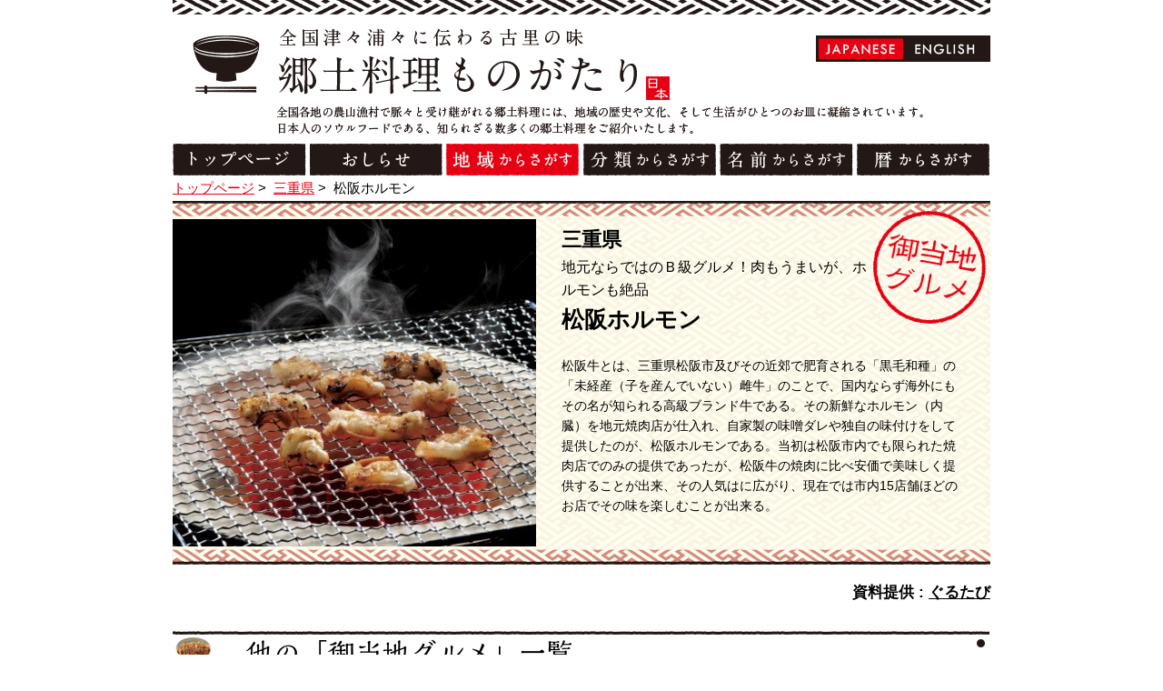

--- FILE ---
content_type: text/html; charset=UTF-8
request_url: http://kyoudo-ryouri.com/food/2149.html
body_size: 4593
content:
<!DOCTYPE html>
<!--[if IE 8]><html class="ie8 oldie" lang="ja"><![endif]-->
<!--[if gt IE 8]><!-->
<html lang="ja">
<!--<![endif]-->
<head>
<meta charset="utf-8">
<meta name="viewport" content="width=device-width">


<!-- This site is optimized with the Yoast SEO plugin v2.3.5 - https://yoast.com/wordpress/plugins/seo/ -->
<title>松阪ホルモン - 【郷土料理ものがたり】</title>
<meta name="robots" content="noodp,noydir"/>
<meta name="description" content="松阪牛とは、三重県松阪市及びその近郊で肥育される「黒毛和種」の「未経産（子を産んでいない）雌牛」のことで、国内ならず海外にもその名が知られる高級ブランド牛である。その新鮮なホルモン（内臓）を地元焼肉店が仕入れ、自家製の味噌ダレや独自の味付けをして提供したのが、松阪ホルモンである。当初は松阪市内でも限られた焼肉店でのみの提供であったが、松阪牛の焼肉に比べ安価で美味しく提供することが出来、その人気はに広がり、現在では市内15店舗ほどのお店でその味を楽しむことが出来る。"/>
<link rel="canonical" href="http://kyoudo-ryouri.com/food/2149.html" />
<!-- / Yoast SEO plugin. -->

<link rel='dns-prefetch' href='//ajax.googleapis.com' />
<link rel='dns-prefetch' href='//s.w.org' />
<link rel='stylesheet' id='wp-block-library-css'  href='http://kyoudo-ryouri.com/wp-includes/css/dist/block-library/style.min.css' type='text/css' media='all' />
<link rel='stylesheet' id='contact-form-7-css'  href='http://kyoudo-ryouri.com/wp-content/plugins/contact-form-7/includes/css/styles.css?ver=4.3.1' type='text/css' media='all' />
<link rel='stylesheet' id='style-css'  href='http://kyoudo-ryouri.com/wp-content/themes/kyodo2/css/style.css' type='text/css' media='all' />
<link rel='stylesheet' id='en-css-css'  href='http://kyoudo-ryouri.com/wp-content/themes/kyodo2/css/en.css' type='text/css' media='all' />
<link rel='https://api.w.org/' href='http://kyoudo-ryouri.com/wp-json/' />
<link rel="alternate" type="application/json+oembed" href="http://kyoudo-ryouri.com/wp-json/oembed/1.0/embed?url=http%3A%2F%2Fkyoudo-ryouri.com%2Ffood%2F2149.html" />
<link rel="alternate" type="text/xml+oembed" href="http://kyoudo-ryouri.com/wp-json/oembed/1.0/embed?url=http%3A%2F%2Fkyoudo-ryouri.com%2Ffood%2F2149.html&#038;format=xml" />
<link hreflang="ja" href="http://kyoudo-ryouri.com/ja/food/2149.html" rel="alternate" />
<link hreflang="en" href="http://kyoudo-ryouri.com/en/food/2149.html" rel="alternate" />
<link hreflang="de" href="http://kyoudo-ryouri.com/de/food/2149.html" rel="alternate" />
<link hreflang="ru" href="http://kyoudo-ryouri.com/ru/food/2149.html" rel="alternate" />
<link hreflang="es" href="http://kyoudo-ryouri.com/es/food/2149.html" rel="alternate" />
<link hreflang="fr" href="http://kyoudo-ryouri.com/fr/food/2149.html" rel="alternate" />
<link hreflang="it" href="http://kyoudo-ryouri.com/it/food/2149.html" rel="alternate" />
<link hreflang="ko" href="http://kyoudo-ryouri.com/ko/food/2149.html" rel="alternate" />
<link hreflang="th" href="http://kyoudo-ryouri.com/th/food/2149.html" rel="alternate" />
<link hreflang="zh" href="http://kyoudo-ryouri.com/zh/food/2149.html" rel="alternate" />
<link hreflang="ch" href="http://kyoudo-ryouri.com/ch/food/2149.html" rel="alternate" />
<link hreflang="x-default" href="http://kyoudo-ryouri.com/food/2149.html" rel="alternate" />
<meta name="generator" content="qTranslate-X 3.4.6.4" />
<link rel="shortcut icon" href="http://kyoudo-ryouri.com/wp-content/themes/kyodo2/img/favicon.ico" />
<!--[if lt IE 9]>
<script src="//html5shiv.googlecode.com/svn/trunk/html5.js"></script>
<![endif]-->
<script>
  (function(i,s,o,g,r,a,m){i['GoogleAnalyticsObject']=r;i[r]=i[r]||function(){
  (i[r].q=i[r].q||[]).push(arguments)},i[r].l=1*new Date();a=s.createElement(o),
  m=s.getElementsByTagName(o)[0];a.async=1;a.src=g;m.parentNode.insertBefore(a,m)
  })(window,document,'script','https://www.google-analytics.com/analytics.js','ga');

  ga('create', 'UA-77014899-1', 'auto');
  ga('send', 'pageview');

</script>

<!-- Global site tag (gtag.js) - Google Analytics -->
<script async src="https://www.googletagmanager.com/gtag/js?id=G-K6CH4ZH4TM"></script>
<script>
  window.dataLayer = window.dataLayer || [];
  function gtag(){dataLayer.push(arguments);}
  gtag('js', new Date());

  gtag('config', 'G-K6CH4ZH4TM');
</script>


</head>

<body id="page-top" class="food-template-default single single-food postid-2149">

	<div id="fb-root"></div>
	<script>(function(d, s, id) {
	var js, fjs = d.getElementsByTagName(s)[0];
	if (d.getElementById(id)) return;
	js = d.createElement(s); js.id = id;
	js.src = "//connect.facebook.net/ja_JP/sdk.js#xfbml=1&appId=714101105289462&version=v2.0";
	fjs.parentNode.insertBefore(js, fjs);
	}(document, 'script', 'facebook-jssdk'));</script>

	<div class="wrap">

		<header class="site-header">
			<div class="inner">

				
					
					<p class="logo"><a href="/"><img src="http://kyoudo-ryouri.com/wp-content/themes/kyodo2/img/logo.png" height="79" width="529" alt="全国津々浦々に伝わる古里の味 郷土料理ものがたり"></a></p>

					
					<p><img src="http://kyoudo-ryouri.com/wp-content/themes/kyodo2/img/site-desc.png" height="31" width="711" alt="全国各地の農山漁村で脈々と受け継がれる郷土料理。地域の歴史や文化、そして生活がひとつのお皿に凝縮されています。そんな「お皿の向こう側」にあるストーリーをひとつひとつ、旅するようにご紹介いたします。"></p>
					<nav class="site-nav"><ul>
						<li><a href="/"><img class="alpha" src="http://kyoudo-ryouri.com/wp-content/themes/kyodo2/img/nav-1.png" height="35" width="147" alt="トップページ"></a></li>
						<li><a href="/news"><img class="alpha" src="http://kyoudo-ryouri.com/wp-content/themes/kyodo2/img/nav-2.png" height="35" width="146" alt="お知らせ"></a></li>
						<li><a href="/area"><img class="alpha" src="http://kyoudo-ryouri.com/wp-content/themes/kyodo2/img/nav-3-act.png" height="35" width="147" alt="地域からさがす"></a></li>
						<li><a href="/genre/kyodo"><img class="alpha" src="http://kyoudo-ryouri.com/wp-content/themes/kyodo2/img/nav-4.png" height="35" width="146" alt="ジャンルからさがす"></a></li>
						<li><a href="/name/a"><img class="alpha" src="http://kyoudo-ryouri.com/wp-content/themes/kyodo2/img/nav-5.png" height="35" width="147" alt="名前からさがす"></a></li>
						<li><a href="/month/january.html"><img class="alpha" src="http://kyoudo-ryouri.com/wp-content/themes/kyodo2/img/nav-6.png" height="35" width="146" alt="暦からさがす"></a></li>
					</ul></nav>

								
<ul class="language-chooser language-chooser-both qtranxs_language_chooser" id="qtranslate-chooser">
<li class="active"><a href="http://kyoudo-ryouri.com/ja/food/2149.html" class="qtranxs_flag_ja qtranxs_flag_and_text" title="日本語 (ja)"><span>日本語</span></a></li>
<li><a href="http://kyoudo-ryouri.com/en/food/2149.html" class="qtranxs_flag_en qtranxs_flag_and_text" title="英語 (en)"><span>英語</span></a></li>
<li><a href="http://kyoudo-ryouri.com/de/food/2149.html" class="qtranxs_flag_de qtranxs_flag_and_text" title="ドイツ語 (de)"><span>ドイツ語</span></a></li>
<li><a href="http://kyoudo-ryouri.com/ru/food/2149.html" class="qtranxs_flag_ru qtranxs_flag_and_text" title="ロシア語 (ru)"><span>ロシア語</span></a></li>
<li><a href="http://kyoudo-ryouri.com/es/food/2149.html" class="qtranxs_flag_es qtranxs_flag_and_text" title="スペイン語 (es)"><span>スペイン語</span></a></li>
<li><a href="http://kyoudo-ryouri.com/fr/food/2149.html" class="qtranxs_flag_fr qtranxs_flag_and_text" title="フランス語 (fr)"><span>フランス語</span></a></li>
<li><a href="http://kyoudo-ryouri.com/it/food/2149.html" class="qtranxs_flag_it qtranxs_flag_and_text" title="イタリア語 (it)"><span>イタリア語</span></a></li>
<li><a href="http://kyoudo-ryouri.com/ko/food/2149.html" class="qtranxs_flag_ko qtranxs_flag_and_text" title="韓国語 (ko)"><span>韓国語</span></a></li>
<li><a href="http://kyoudo-ryouri.com/th/food/2149.html" class="qtranxs_flag_th qtranxs_flag_and_text" title="タイ語 (th)"><span>タイ語</span></a></li>
<li><a href="http://kyoudo-ryouri.com/zh/food/2149.html" class="qtranxs_flag_zh qtranxs_flag_and_text" title="中国語 (zh)"><span>中国語</span></a></li>
<li><a href="http://kyoudo-ryouri.com/ch/food/2149.html" class="qtranxs_flag_ch qtranxs_flag_and_text" title="中国語（オリジナル） (ch)"><span>中国語（オリジナル）</span></a></li>
</ul><div class="qtranxs_widget_end"></div>
				
			</div>

		</header>
		<div class="container">

<ul class="breadcrumbs">
	<li><a href="/">トップページ</a>&nbsp;&gt;&nbsp;</li>
		<li><a href="/area/mie.html">三重県</a>&nbsp;&gt;&nbsp;</li>
	<li>松阪ホルモン</li>
</ul>

<div class="main">

	
	<article>

		<header class="food-kv">

			
			<div class="thumb"><img src="http://kyoudo-ryouri.com/wp-content/uploads/2014/10/matsuzakahorumon_mie_p_1-400x360.jpg" alt="松阪ホルモン" width="400" height="360"></div>
			<p class="area">三重県</p>

			<span class="icon"><img src="http://kyoudo-ryouri.com/wp-content/themes/kyodo2/img/icon-local-food.png" alt="ご当地グルメ" width="125" height="125"></span>
			<p class="catch">地元ならではのＢ級グルメ！肉もうまいが、ホルモンも絶品</p>
			<h1>松阪ホルモン</h1>
			<p class="desc"><b>松阪牛とは、三重県松阪市及びその近郊で肥育される「黒毛和種」の「未経産（子を産んでいない）雌牛」のことで、国内ならず海外にもその名が知られる高級ブランド牛である。その新鮮なホルモン（内臓）を地元焼肉店が仕入れ、自家製の味噌ダレや独自の味付けをして提供したのが、松阪ホルモンである。当初は松阪市内でも限られた焼肉店でのみの提供であったが、松阪牛の焼肉に比べ安価で美味しく提供することが出来、その人気はに広がり、現在では市内15店舗ほどのお店でその味を楽しむことが出来る。</b></p>
		</header>

		<section class="recipe">
			<p class="offer">資料提供 : <a target="_blank" href="http://gurutabi.gnavi.co.jp/gourmet/item/1701/">ぐるたび</a></p>		</section>

				<section>
			<h2 class="level2"><img src="http://kyoudo-ryouri.com/wp-content/themes/kyodo2/img/other-local-food.png" alt="御当地グルメ" width="899" height="46"></h2>
			<ul class="food-list">
								<li>
					<figure class="food-photo alpha"><a href="http://kyoudo-ryouri.com/food/1674.html"><img src="http://kyoudo-ryouri.com/wp-content/uploads/2014/09/yugawaranotanntannyakisoba_kanagawa_p_1-172x172.jpg" alt="湯河原の担々やきそば" width="172" height="46"></a></figure>
					<p class="area icon-kanto">神奈川県</p>
					<p class="catch">ピリッとした辛さがくせになる、温泉街で生まれた一品</p>
					<p class="name"><a href="http://kyoudo-ryouri.com/food/1674.html">湯河原の担々やきそば</a></p>
				</li>
								<li>
					<figure class="food-photo alpha"><a href="http://kyoudo-ryouri.com/food/2479.html"><img src="http://kyoudo-ryouri.com/wp-content/uploads/2014/10/echinaceaudon_saitama_p_1-172x172.jpg" alt="エキナセアうどん" width="172" height="46"></a></figure>
					<p class="area icon-kanto">埼玉県</p>
					<p class="catch">寄居町のB級グルメ！ミネラル豊富で免疫力アップに効果的</p>
					<p class="name"><a href="http://kyoudo-ryouri.com/food/2479.html">エキナセアうどん</a></p>
				</li>
								<li>
					<figure class="food-photo alpha"><a href="http://kyoudo-ryouri.com/food/2010.html"><img src="http://kyoudo-ryouri.com/wp-content/uploads/2014/10/takanameshi_kumamoto_p_1-172x172.jpg" alt="高菜めし" width="172" height="46"></a></figure>
					<p class="area icon-kyusyu">熊本県</p>
					<p class="catch">最もポピュラーな郷土料理。調理も簡単でお土産にもお薦め</p>
					<p class="name"><a href="http://kyoudo-ryouri.com/food/2010.html">高菜めし</a></p>
				</li>
								<li>
					<figure class="food-photo alpha"><a href="http://kyoudo-ryouri.com/food/3025.html"><img src="http://kyoudo-ryouri.com/wp-content/uploads/2014/10/asonokaraage_kumamoto_p_1-172x172.jpg" alt="阿蘇のからあげ" width="172" height="46"></a></figure>
					<p class="area icon-kyusyu">熊本県</p>
					<p class="catch">店ごとの唐揚げを食べ比べるのは、阿蘇の旅の醍醐味！</p>
					<p class="name"><a href="http://kyoudo-ryouri.com/food/3025.html">阿蘇のからあげ</a></p>
				</li>
							</ul>
		</section>
			</article>
		<div class="action">
		<div class="all"><a class="scroll" href="#page-top"><img class="alpha" src="http://kyoudo-ryouri.com/wp-content/themes/kyodo2/img/back-toppage.jpg" height="26" width="112" alt="TOPに戻る"></a></div>
	</div>
	</div>
</div><!-- container -->
<footer class="site-footer">
    <p><small>Copyright © kyodoryori-story, Ltd. All rights reserved</small></p>
</footer>
</div><!-- wrap -->
<script type='text/javascript'>
/* <![CDATA[ */
var LOCALIZE = {"url":"http:\/\/kyoudo-ryouri.com\/wp-admin\/admin-ajax.php"};
/* ]]> */
</script>
<script type='text/javascript' src='//ajax.googleapis.com/ajax/libs/jquery/1.11.1/jquery.min.js'></script>
<script type='text/javascript' src='http://kyoudo-ryouri.com/wp-content/themes/kyodo2/js/lib.js'></script>
<script type='text/javascript' src='http://kyoudo-ryouri.com/wp-content/themes/kyodo2/js/common.js'></script>
<script type='text/javascript' src='http://kyoudo-ryouri.com/wp-includes/js/wp-embed.min.js'></script>
</body>
</html>

--- FILE ---
content_type: application/javascript
request_url: http://kyoudo-ryouri.com/wp-content/themes/kyodo2/js/common.js
body_size: 1178
content:
(function($){
    'use strict';

    //マウスオーバー
    $(document).on('mouseenter', '.alpha',function(){
        $(this).css('opacity', 0.5);
    }).on('mouseleave','.alpha',function(){
        $(this).css('opacity', 1);
    });

    $('.scroll').on('click',function(e){
        e.preventDefault();
        $('body, html').animate({
            scrollTop: $($(this).attr('href')).offset().top
        }, 2000, 'easeOutQuart');
    });

    $('#js-kv').carouFredSel({
        easing     : 'easeOutQuad',
        pagination : '#pagenation',
        items      : {
            height : 403,
            width  : 900
        },
        scroll : {
            duration : 1600,
        }
    });

    $('#js-all-list').on( 'click', onFetch );
    $('#js-lang-list').on( 'click', onFechLang );

    function onFetch( e ) {
        e.preventDefault();
        var $this = $(this), len, elms;

        $this.find('.btn').hide();
        $this.find('.pleload').show();

        fetchArticle({
            term     : $this.data( 'entry-term' ),
            taxonomy : $this.data( 'entry-taxonomy' ),
            ids      : $this.data( 'entry-ids' ) || null,
            offset   : 16
        }).done(function( data ) {
            len  = data.length;
            elms = createElm( data[0] );
            for ( var i = 1; i < len; i++ ) {
                elms += createElm( data[i] );
            }
            $('#js-food-list').append( elms );
            $this.remove();
        }).fail(function(){
            throw new Error( 'Ajax failed' );
        });
    }

    function onFechLang( e ) {
        e.preventDefault();
        var $this = $(this), len, elms;

        $this.find('.btn').hide();
        $this.find('.pleload').show();

        fetchLang({
            lang : $this.data( 'entry-lang' ),
            ids  : $this.data( 'entry-ids' )
        }).done( function( data ){
            len  = data.length;
            elms = createElm( data[0] );
            for ( var i = 1; i < len; i++ ) {
                elms += createElm( data[i] );
            }
            $('#js-food-list').append( elms );
            $this.remove();
        }).fail(function(){
            throw new Error( 'Ajax failed' );
        });
    }

    function fetchArticle( opt ) {
        var defer = $.Deferred();
        $.ajax({
            type     : 'POST',
            url      : LOCALIZE.url,
            dataType : 'json',
            data     : {
                action   : 'food_list',
                term     : opt.term,
                taxonomy : opt.taxonomy,
                ids      : opt.ids,
                offset   : opt.offset
            },
            success : defer.resolve,
            error   : defer.reject
        });
        return defer.promise();
    }

    function fetchLang( opt ) {
        var defer = $.Deferred();
        $.ajax({
            type     : 'POST',
            url      : LOCALIZE.url,
            dataType : 'json',
            data     : {
                action   : 'lang_list',
                lang     : opt.lang,
                ids      : opt.ids
            },
            success : defer.resolve,
            error   : defer.reject
        });
        return defer.promise();
    }

    function createElm( data ) {
        var elm = '<li>';
        elm += '<figure class="food-photo alpha"><a href="'+data.url+'"><img src="'+data.src+'" alt="'+data.title+'" width="172" height="46"></a></figure>';
        elm += '<p class="area '+data.slug+'">'+data.area+'</p>';
        elm += '<p class="catch">'+data.copy+'</p>';
        elm += '<p class="name"><a href="'+data.url+'">'+data.title+'</a></p>';
        elm += '</li>';
        return elm;
    }
})(jQuery);